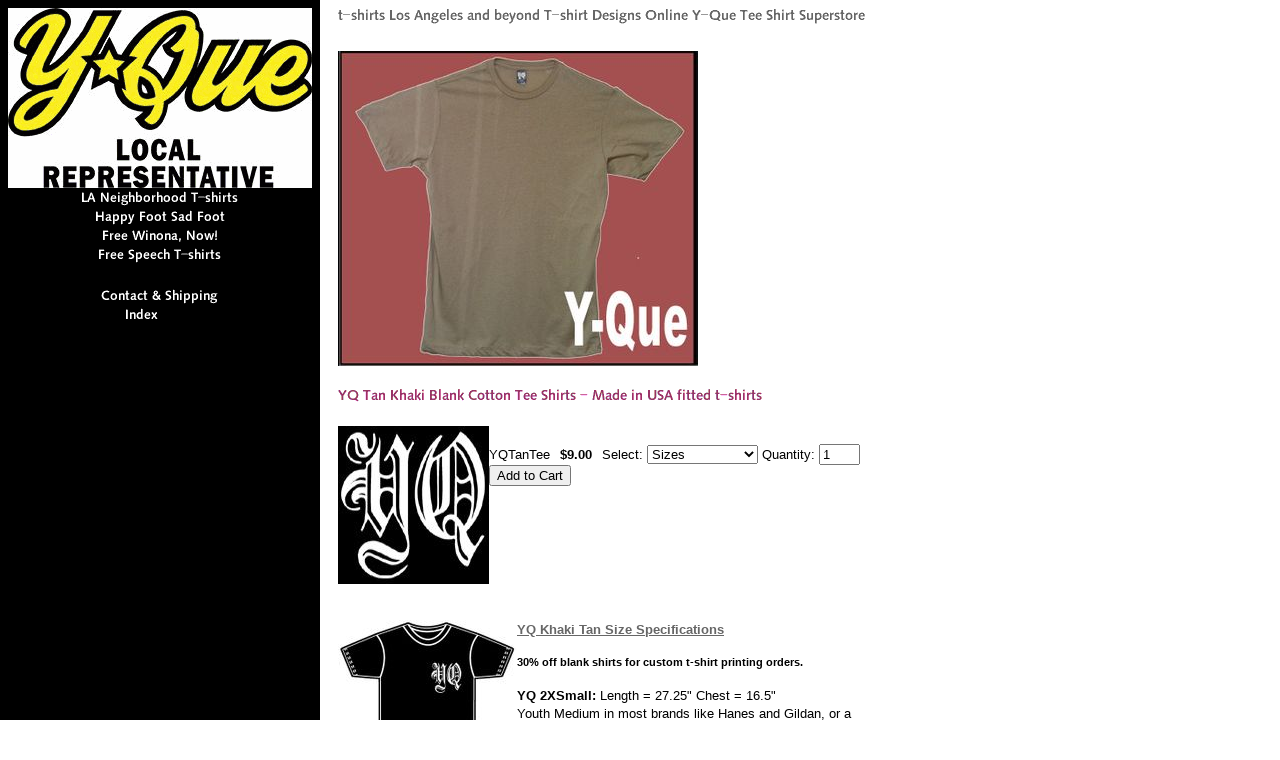

--- FILE ---
content_type: text/html
request_url: https://yque.com/yqtankhblcot.html
body_size: 4553
content:
<!DOCTYPE html PUBLIC "-//W3C//DTD XHTML 1.0 Strict//EN" "http://www.w3.org/TR/xhtml1/DTD/xhtml1-strict.dtd"><html><head>
<link rel="image_src" href="https://s.turbifycdn.com/aah/ekay/yq-tan-khaki-blank-cotton-tee-shirts-made-in-usa-fitted-t-shirts-20.gif" />
<meta property="og:image" content="https://s.turbifycdn.com/aah/ekay/yq-tan-khaki-blank-cotton-tee-shirts-made-in-usa-fitted-t-shirts-20.gif" />
<title>YQ Tan Khaki Blank Cotton Tee Shirts - Made in USA fitted t-shirts</title><!-- Global site tag (gtag.js) - Google Analytics -->
<script async src="https://www.googletagmanager.com/gtag/js?id=UA-5998009-2"></script>
<style type="text/css">
.yst-multi-add     {font-family: Verdana; font-size: 8pt; text-decoration: none; font-weight: normal; letter-spacing: 1pt;}
.yst-multi-add-options {}
.yst-multi-add-row   {font-family: Verdana; font-size: 8pt; text-decoration: none; font-weight: normal; letter-spacing: 1pt; border-top: 1px solid #e4e7e2;}
.yst-multi-add-title  {font-family: Verdana; font-size: 8pt; background-color: #E0EBDA; text-decoration: none; font-weight: bold}
.yst-multi-add-sub-title {font-family: Verdana; font-size: 8pt; background-color: #FFFFFF; text-decoration: none; font-weight: normal; letter-spacing: 1pt;}
.yst-multi-add-headings    {font-family: Verdana; font-size: 8pt; color: #696E51; text-decoration: none; font-weight: normal;}
.yst-multi-add-sale    {font-family: Verdana; font-size: 8pt; color: #800000; text-decoration: none; font-weight: normal}
</style>
<script language="Javascript" src="https://lib.store.turbify.net/lib/ekay/yst-multiadd.js"></script>
</head><body bgcolor="#ffffff" background="https://s.turbifycdn.com/aah/ekay/happy-foot-sad-foot-17.gif" link="#666666"><table border="0" cellspacing="0" cellpadding="0"><tr valign="top"><td><map name=16786966e528bab><area shape=rect coords="0,0,304,180" href="index.html"><area shape=rect coords="69,180,235,199" href="https://yque.com/as31flav.html"><area shape=rect coords="83,199,222,218" href="hafosadfosii.html"><area shape=rect coords="90,218,214,237" href="frewinmiscle.html"><area shape=rect coords="86,237,218,256" href="frjikitde.html"><area shape=rect coords="151,275,152,276" href="privacypolicy.html"><area shape=rect coords="151,276,152,277" href="nsearch.html"><area shape=rect coords="151,277,152,278" href="https://order.store.turbify.net/ekay/cgi-bin/wg-order?ekay"><area shape=rect coords="89,278,215,297" href="info.html"><area shape=rect coords="113,297,191,316" href="ind.html"></map><img src="https://s.turbifycdn.com/aah/ekay/free-speech-t-shirts-1.gif" width="304" height="316" usemap=#16786966e528bab border="0" hspace="0" vspace="0" ismap /></td><td><img src="https://sep.turbifycdn.com/ca/Img/trans_1x1.gif" height="1" width="26" border="0" /></td><td><a href="index.html"><img src="https://s.turbifycdn.com/aah/ekay/img-14225.gif" width="530" height="21" border="0" hspace="0" vspace="0" /></a><br /><br /><table border="0" cellspacing="0" cellpadding="0" width="530"><tr valign="top"><td width="530"><a href="https://s.turbifycdn.com/aah/ekay/yq-tan-khaki-blank-cotton-tee-shirts-made-in-usa-fitted-t-shirts-21.gif"><img src="https://s.turbifycdn.com/aah/ekay/yq-tan-khaki-blank-cotton-tee-shirts-made-in-usa-fitted-t-shirts-22.gif" width="360" height="315" border="0" hspace="0" vspace="0" alt="Click to enlarge" /></a><br /><br /><img src="https://s.turbifycdn.com/aah/ekay/yq-tan-khaki-blank-cotton-tee-shirts-made-in-usa-fitted-t-shirts-23.gif" width="427" height="16" border="0" hspace="0" vspace="0" alt="YQ Tan Khaki Blank Cotton Tee Shirts - Made in USA fitted t-shirts" /><br /><br /><font size="2" face="arial, helvetica"><map name=16786966e528bac><area shape=rect coords="0,0,151,158" href="https://s.turbifycdn.com/aah/ekay/yq-tan-khaki-blank-cotton-tee-shirts-made-in-usa-fitted-t-shirts-24.gif"></map><img src="https://s.turbifycdn.com/aah/ekay/yq-tan-khaki-blank-cotton-tee-shirts-made-in-usa-fitted-t-shirts-25.gif" width="151" height="158" usemap=#16786966e528bac align="left" border="0" hspace="0" vspace="0" ismap /><br clear="all" /><form method="POST" action="https://order.store.turbify.net/ekay/cgi-bin/wg-order?ekay+yqtankhblcot">YQTanTee<img src="https://sep.turbifycdn.com/ca/Img/trans_1x1.gif" height="1" width="10" border="0" /><b>$9.00</b><img src="https://sep.turbifycdn.com/ca/Img/trans_1x1.gif" height="1" width="10" border="0" />Select:&nbsp;<select name="Select"><option value="Sizes">Sizes</option><option value="Small">Small</option><option value="Medium">Medium</option><option value="Large">Large</option><option value="XLarge">XLarge</option><option value="2XLarge(+1.50)">2XLarge(+1.50)</option></select> <input name="vwitem" type="hidden" value="yqtankhblcot" /><input name="vwcatalog" type="hidden" value="ekay" />Quantity: <input name="vwquantity" type="text" value="1" maxlength="3" size="3" id="vwquantity" /> <input type="submit" value="Add to Cart" /><br /><input type="hidden" name=".autodone" value="https://yque.com/yqtankhblcot.html" /></form></font></td></tr></table><br /><table border="0" cellspacing="0" cellpadding="0" width="530"><tr><td><img src="https://sep.turbifycdn.com/ca/Img/trans_1x1.gif" height="5" width="1" border="0" /></td></tr><tr valign="top"><td><a href="yqkhtansisp.html"><img src="https://s.turbifycdn.com/aah/ekay/yq-khaki-tan-size-specifications-14.gif" width="179" height="163" align="left" border="0" hspace="0" vspace="0" alt="YQ Khaki Tan Size Specifications" /></a><font size="2" face="arial, helvetica"><b><a href="yqkhtansisp.html">YQ Khaki Tan Size Specifications</a></b><img src="https://sep.turbifycdn.com/ca/Img/trans_1x1.gif" height="1" width="10" border="0" /><h5>30% off blank shirts for custom t-shirt printing orders.</h5><b>YQ 2XSmall:</b> Length = 27.25"	Chest = 16.5"<br>Youth Medium in most brands like Hanes and Gildan, or a Womens Medium in American Apparel and fitted brand sizes<br><b>YQ XtraSmall:</b> Length = 28.375"	Chest = 18.00"<br>Youth Large in most brands like Hanes and Gildan, or a Womens Large in American Apparel and fitted brand sizes<br><b>YQ Small:</b> Length = 28.875" Chest = 20.00"<br>Adult Small in most brands like Hanes and Gildan, or a XLarge Womens / Medium Mens American Apparel and fitted brand sizes<br><b>YQ Medium:</b>  Length = 30.00" Chest = 22.00"<br>Adult Medium in most brands like Hanes and Gildan, or a Large in American Apparel and fitted brand sizes<br><b>YQ Large:</b> Length = 31.00" Chest = 24.00"<br>Adult Large in most brands like Hanes and Gildan, or a XtraLarge in American Apparel and fitted brand sizes<br><b>YQ XtraLarge:</b> Length = 32.125" Chest = 26.00"<br>Adult Xlarge in most brands like Hanes and Gildan, or a 2XLarge in American Apparel and fitted brand sizes<br><b>YQ 2XLarge:</b> Length = 33.125" Chest = 28.00"<br>Adult 2XLarge in most brands like Hanes and Gildan, or a 3XL in American Apparel and fitted brand sizes<br /><img src="https://sep.turbifycdn.com/ca/Img/trans_1x1.gif" height="2" width="1" border="0" /><br /><form method="POST" action="https://order.store.turbify.net/ekay/cgi-bin/wg-order?ekay+yqkhtansisp">YQTanSpecs<img src="https://sep.turbifycdn.com/ca/Img/trans_1x1.gif" height="1" width="10" border="0" /><input name="vwitem" type="hidden" value="yqkhtansisp" /><input name="vwcatalog" type="hidden" value="ekay" />Quantity: <input name="vwquantity" type="text" value="1" maxlength="3" size="3" id="vwquantity" /> <input type="submit" value="Add to Cart" /><br /><input type="hidden" name=".autodone" value="https://yque.com/yqtankhblcot.html" /></form></font></td></tr><tr><td><img src="https://sep.turbifycdn.com/ca/Img/trans_1x1.gif" height="10" width="1" border="0" /></td></tr></table><br /><table border="0" cellspacing="0" cellpadding="0" width="530"><tr><td><font size="2" face="arial, helvetica"><center>Wholesale prices available at $10/ea (not including shipping) minimum order $300 of assorted t-shirts. contact via text: 702-544-1048.<br><br></center><P><CENTER>
<br><br><SMALL><a href=https://la.yque.net>LA.yQue.net</a> - Clickable Map for local Los Angeles t-shirts.<br><br><a href=https://yque.com>yQue.com</a>(c) Copyright 2025, All Rights Reserved.</SMALL></CENTER></P></font></td></tr></table></td></tr></table></body>
<script type="text/javascript">var PAGE_ATTRS = {'storeId': 'ekay', 'itemId': 'yqtankhblcot', 'isOrderable': '1', 'name': '* > Archive 2018 > YQ  Blank Tee shirts & other Brands of Wholesale Cotton T-shirts Made�', 'salePrice': '9.00', 'listPrice': '9.00', 'brand': '', 'model': '', 'promoted': '', 'createTime': '1768351026', 'modifiedTime': '1768351026', 'catNamePath': '* > Archive 2018 > YQ  Blank Tee shirts & other Brands of Wholesale Cotton T-shirts Made�', 'upc': ''};</script><!-- Google tag (gtag.js) -->  <script async src='https://www.googletagmanager.com/gtag/js?id=5998009'></script><script> window.dataLayer = window.dataLayer || [];  function gtag(){dataLayer.push(arguments);}  gtag('js', new Date());  gtag('config', '5998009');</script><script> var YStore = window.YStore || {}; var GA_GLOBALS = window.GA_GLOBALS || {}; var GA_CLIENT_ID; try { YStore.GA = (function() { var isSearchPage = (typeof(window.location) === 'object' && typeof(window.location.href) === 'string' && window.location.href.indexOf('nsearch') !== -1); var isProductPage = (typeof(PAGE_ATTRS) === 'object' && PAGE_ATTRS.isOrderable === '1' && typeof(PAGE_ATTRS.name) === 'string'); function initGA() { } function setProductPageView() { PAGE_ATTRS.category = PAGE_ATTRS.catNamePath.replace(/ > /g, '/'); PAGE_ATTRS.category = PAGE_ATTRS.category.replace(/>/g, '/'); gtag('event', 'view_item', { currency: 'USD', value: parseFloat(PAGE_ATTRS.salePrice), items: [{ item_name: PAGE_ATTRS.name, item_category: PAGE_ATTRS.category, item_brand: PAGE_ATTRS.brand, price: parseFloat(PAGE_ATTRS.salePrice) }] }); } function defaultTrackAddToCart() { var all_forms = document.forms; document.addEventListener('DOMContentLoaded', event => { for (var i = 0; i < all_forms.length; i += 1) { if (typeof storeCheckoutDomain != 'undefined' && storeCheckoutDomain != 'order.store.turbify.net') { all_forms[i].addEventListener('submit', function(e) { if (typeof(GA_GLOBALS.dont_track_add_to_cart) !== 'undefined' && GA_GLOBALS.dont_track_add_to_cart === true) { return; } e = e || window.event; var target = e.target || e.srcElement; if (typeof(target) === 'object' && typeof(target.id) === 'string' && target.id.indexOf('yfc') === -1 && e.defaultPrevented === true) { return } e.preventDefault(); vwqnty = 1; if( typeof(target.vwquantity) !== 'undefined' ) { vwqnty = target.vwquantity.value; } if( vwqnty > 0 ) { gtag('event', 'add_to_cart', { value: parseFloat(PAGE_ATTRS.salePrice), currency: 'USD', items: [{ item_name: PAGE_ATTRS.name, item_category: PAGE_ATTRS.category, item_brand: PAGE_ATTRS.brand, price: parseFloat(PAGE_ATTRS.salePrice), quantity: e.target.vwquantity.value }] }); if (typeof(target) === 'object' && typeof(target.id) === 'string' && target.id.indexOf('yfc') != -1) { return; } if (typeof(target) === 'object') { target.submit(); } } }) } } }); } return { startPageTracking: function() { initGA(); if (isProductPage) { setProductPageView(); if (typeof(GA_GLOBALS.dont_track_add_to_cart) === 'undefined' || GA_GLOBALS.dont_track_add_to_cart !== true) { defaultTrackAddToCart() } } }, trackAddToCart: function(itemsList, callback) { itemsList = itemsList || []; if (itemsList.length === 0 && typeof(PAGE_ATTRS) === 'object') { if (typeof(PAGE_ATTRS.catNamePath) !== 'undefined') { PAGE_ATTRS.category = PAGE_ATTRS.catNamePath.replace(/ > /g, '/'); PAGE_ATTRS.category = PAGE_ATTRS.category.replace(/>/g, '/') } itemsList.push(PAGE_ATTRS) } if (itemsList.length === 0) { return; } var ga_cartItems = []; var orderTotal = 0; for (var i = 0; i < itemsList.length; i += 1) { var itemObj = itemsList[i]; var gaItemObj = {}; if (typeof(itemObj.id) !== 'undefined') { gaItemObj.id = itemObj.id } if (typeof(itemObj.name) !== 'undefined') { gaItemObj.name = itemObj.name } if (typeof(itemObj.category) !== 'undefined') { gaItemObj.category = itemObj.category } if (typeof(itemObj.brand) !== 'undefined') { gaItemObj.brand = itemObj.brand } if (typeof(itemObj.salePrice) !== 'undefined') { gaItemObj.price = itemObj.salePrice } if (typeof(itemObj.quantity) !== 'undefined') { gaItemObj.quantity = itemObj.quantity } ga_cartItems.push(gaItemObj); orderTotal += parseFloat(itemObj.salePrice) * itemObj.quantity; } gtag('event', 'add_to_cart', { value: orderTotal, currency: 'USD', items: ga_cartItems }); } } })(); YStore.GA.startPageTracking() } catch (e) { if (typeof(window.console) === 'object' && typeof(window.console.log) === 'function') { console.log('Error occurred while executing Google Analytics:'); console.log(e) } } </script> <script type="text/javascript">
csell_env = 'ue1';
 var storeCheckoutDomain = 'order.store.turbify.net';
</script>

<script type="text/javascript">
  function toOSTN(node){
    if(node.hasAttributes()){
      for (const attr of node.attributes) {
        node.setAttribute(attr.name,attr.value.replace(/(us-dc1-order|us-dc2-order|order)\.(store|stores)\.([a-z0-9-]+)\.(net|com)/g, storeCheckoutDomain));
      }
    }
  };
  document.addEventListener('readystatechange', event => {
  if(typeof storeCheckoutDomain != 'undefined' && storeCheckoutDomain != "order.store.turbify.net"){
    if (event.target.readyState === "interactive") {
      fromOSYN = document.getElementsByTagName('form');
        for (let i = 0; i < fromOSYN.length; i++) {
          toOSTN(fromOSYN[i]);
        }
      }
    }
  });
</script>
<script type="text/javascript">
// Begin Store Generated Code
 </script> <script type="text/javascript" src="https://s.turbifycdn.com/lq/ult/ylc_1.9.js" ></script> <script type="text/javascript" src="https://s.turbifycdn.com/ae/lib/smbiz/store/csell/beacon-a9518fc6e4.js" >
</script>
<script type="text/javascript">
// Begin Store Generated Code
 csell_page_data = {}; csell_page_rec_data = []; ts='TOK_STORE_ID';
</script>
<script type="text/javascript">
// Begin Store Generated Code
function csell_GLOBAL_INIT_TAG() { var csell_token_map = {}; csell_token_map['TOK_SPACEID'] = '2022276099'; csell_token_map['TOK_URL'] = ''; csell_token_map['TOK_STORE_ID'] = 'ekay'; csell_token_map['TOK_ITEM_ID_LIST'] = 'yqtankhblcot'; csell_token_map['TOK_ORDER_HOST'] = 'order.store.turbify.net'; csell_token_map['TOK_BEACON_TYPE'] = 'prod'; csell_token_map['TOK_RAND_KEY'] = 't'; csell_token_map['TOK_IS_ORDERABLE'] = '1';  c = csell_page_data; var x = (typeof storeCheckoutDomain == 'string')?storeCheckoutDomain:'order.store.turbify.net'; var t = csell_token_map; c['s'] = t['TOK_SPACEID']; c['url'] = t['TOK_URL']; c['si'] = t[ts]; c['ii'] = t['TOK_ITEM_ID_LIST']; c['bt'] = t['TOK_BEACON_TYPE']; c['rnd'] = t['TOK_RAND_KEY']; c['io'] = t['TOK_IS_ORDERABLE']; YStore.addItemUrl = 'http%s://'+x+'/'+t[ts]+'/ymix/MetaController.html?eventName.addEvent&cartDS.shoppingcart_ROW0_m_orderItemVector_ROW0_m_itemId=%s&cartDS.shoppingcart_ROW0_m_orderItemVector_ROW0_m_quantity=1&ysco_key_cs_item=1&sectionId=ysco.cart&ysco_key_store_id='+t[ts]; } 
</script>
<script type="text/javascript">
// Begin Store Generated Code
function csell_REC_VIEW_TAG() {  var env = (typeof csell_env == 'string')?csell_env:'prod'; var p = csell_page_data; var a = '/sid='+p['si']+'/io='+p['io']+'/ii='+p['ii']+'/bt='+p['bt']+'-view'+'/en='+env; var r=Math.random(); YStore.CrossSellBeacon.renderBeaconWithRecData(p['url']+'/p/s='+p['s']+'/'+p['rnd']+'='+r+a); } 
</script>
<script type="text/javascript">
// Begin Store Generated Code
var csell_token_map = {}; csell_token_map['TOK_PAGE'] = 'p'; csell_token_map['TOK_CURR_SYM'] = '$'; csell_token_map['TOK_WS_URL'] = 'https://ekay.csell.store.turbify.net/cs/recommend?itemids=yqtankhblcot&location=p'; csell_token_map['TOK_SHOW_CS_RECS'] = 'false';  var t = csell_token_map; csell_GLOBAL_INIT_TAG(); YStore.page = t['TOK_PAGE']; YStore.currencySymbol = t['TOK_CURR_SYM']; YStore.crossSellUrl = t['TOK_WS_URL']; YStore.showCSRecs = t['TOK_SHOW_CS_RECS']; </script> <script type="text/javascript" src="https://s.turbifycdn.com/ae/store/secure/recs-1.3.2.2.js" ></script> <script type="text/javascript" >
</script>
</html>
<!-- html106.prod.store.e1a.lumsb.com Wed Jan 21 01:19:00 PST 2026 -->
